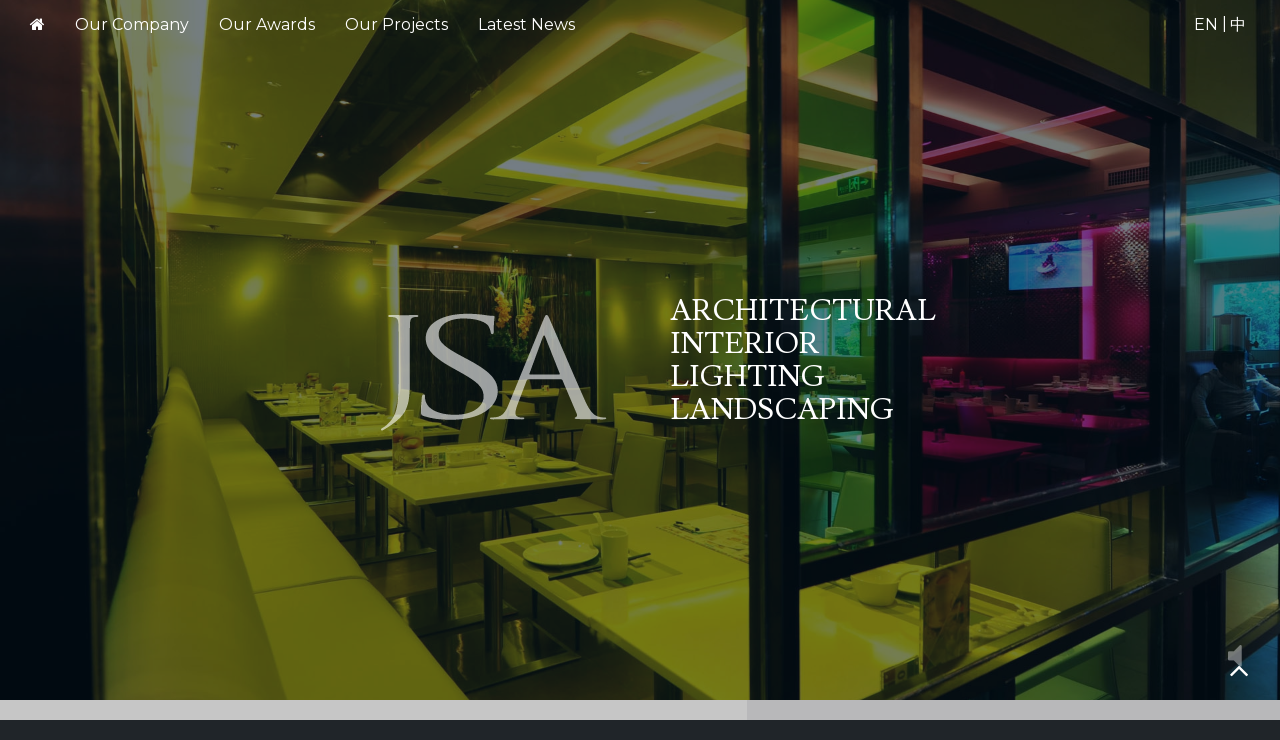

--- FILE ---
content_type: text/html; charset=UTF-8
request_url: https://jsahk.com/home
body_size: 7966
content:
<!DOCTYPE html>
<html>
  <head>
		<base href="/">
		<title>Joseph Sy & Associates | Home</title>
    <meta charset="utf-8">
		<meta name="viewport" content="width=device-width, initial-scale=1.0, maximum-scale=1.0, user-scalable=no">
    <meta name="description" content="">
    <meta name="author" content="">
		<meta property="og:title" content="Joseph Sy & Associates | Home" />
		<meta property="og:type" content="site" />
		<meta property="og:description" content="Joseph Sy & Associates | Home site" />
		
		<link href="//maxcdn.bootstrapcdn.com/font-awesome/4.7.0/css/font-awesome.min.css" rel="stylesheet">
		<link rel="stylesheet" href="https://cdnjs.cloudflare.com/ajax/libs/animate.css/3.7.0/animate.min.css" />
		<link href="//fonts.googleapis.com/css?family=Montserrat" rel="stylesheet" type="text/css">
		<link rel="stylesheet" href="//maxcdn.bootstrapcdn.com/bootstrap/3.3.6/css/bootstrap.min.css" integrity="sha384-1q8mTJOASx8j1Au+a5WDVnPi2lkFfwwEAa8hDDdjZlpLegxhjVME1fgjWPGmkzs7" crossorigin="anonymous">
		<link rel="stylesheet" href="https://cdnjs.cloudflare.com/ajax/libs/slick-carousel/1.9.0/slick.min.css" />
		<link rel="stylesheet" href="https://cdnjs.cloudflare.com/ajax/libs/OwlCarousel2/2.3.4/assets/owl.carousel.min.css" />
		<link rel="stylesheet" href="https://cdnjs.cloudflare.com/ajax/libs/fotorama/4.6.4/fotorama.min.css" />
		<link rel="stylesheet" href="https://ssb.i010.com/css/fotorama.extra.css" />
		<link rel="stylesheet" type="text/css" href="//ssb.i010.com/pages/theme/147/147_default.css?v=1766117779" />
		<link rel="stylesheet" type="text/css" href="/css/style.css" />
		<script
  src="https://code.jquery.com/jquery-3.3.1.min.js"
  integrity="sha256-FgpCb/KJQlLNfOu91ta32o/NMZxltwRo8QtmkMRdAu8="
  crossorigin="anonymous"></script>
		<link href="https://fonts.googleapis.com/css?family=Lusitana" rel="stylesheet">
</head>
<!--
<div id="loading"><img src="images/loading.svg" style="width: 120px;"></div>
-->
<body class="blue" oncontextmenu="return false" onselectstart="return false" ondragstart="return false">
	<nav class="navbar navbar-fixed-top">
		<div class="container-fluid">
			<div class="navbar-header">
				<button type="button" class="navbar-toggle collapsed" data-toggle="collapse" data-target="#navbar" aria-expanded="false" aria-controls="navbar">
					<span class="icon-bar"></span>
					<span class="icon-bar"></span>
					<span class="icon-bar"></span>
				</button>
				<a class="navbar-brand visible-xs" href="#"><img src="images/logo_w.svg?v=0.15516100 1766117779" style="height: 20px;"></a>
			</div>
			<div id="navbar" class="navbar-collapse collapse">
				<ul class="nav navbar-nav">
					<li class="active"><a href="home"><i class="fa fa-home"></i></a></li>
					<li><a href="home#company">Our Company</a></li>
					<li><a href="home#awards">Our Awards</a></li>
					<!--
					<li class="dropdown">
						<a href="#" class="dropdown-toggle" data-toggle="dropdown" role="button" aria-haspopup="true" aria-expanded="false">Awards <span class="caret"></span></a>
						<ul class="dropdown-menu">
							<li><a href="#">Action</a></li>
							<li><a href="#">Another action</a></li>
							<li><a href="#">Something else here</a></li>
							<li role="separator" class="divider"></li>
							<li class="dropdown-header">Nav header</li>
							<li><a href="#">Separated link</a></li>
							<li><a href="#">One more separated link</a></li>
						</ul>
					</li>
					-->
					<li><a href="home#projects">Our Projects</a></li>
					<li><a href="home#news">Latest News</a></li>
				</ul>
				<!--
				<ul class="nav navbar-nav navbar-right">
					<li><a href="tel: +85212345678"><i class="fa fa-phone"></i> +852 1234 5678</a></li>
					<li><a href="mailto: design@jsahk.com"><i class="fa fa-envelope"></i> design@jsahk.com</a></li>
				</ul>
				-->
				<ul class="nav navbar-lang navbar-nav navbar-right">
					<li><a class="lang-select" data-select-lang="en">EN</a></li>
					<li><a class="lang-select" data-select-lang="cn">中</a></li>
				</ul>
			</div>
		</div>
	</nav>		<div class="container-fluid" style="position: relative;">
			<div class="row">
				<div class="banner" style="padding-top: 180px; padding-bottom: 160px; background-image: url('images/overlay.png'), url(cupload/images/banner2.jpg); box-sizing: border-box; width: 100%;">
					<div class="col-xs-12 col-md-6 left">
						<img src="images/logo_w.svg?v=0.15547600 1766117779" style="max-width: 400px; min-width: 200px; opacity: 0.6; width: 40%;">
					</div>
					<div class="col-xs-12 col-md-6 right">
						<h2 class="text-white">ARCHITECTURAL<br>INTERIOR<br>LIGHTING<br>LANDSCAPING</h2>
					</div>
				</div>
			</div>
			<audio id="audio" loop>
				<source src="files/bgm.mp3" type="audio/mpeg">
			Your browser does not support the audio element.
			</audio>
			<a class="player-pause" style="position: absolute; bottom: 30px; right: 30px; display: block; width: 30px; height: 30px; text-align: center; text-decoration: none; cursor: pointer;">
				<i class="audio-button audio-pause fa fa-volume-off fa-2x"></i>
				<i class="audio-button audio-play fa fa-volume-up fa-2x"></i>
			</a>
		</div>
		<div name="company" class="container-fluid text-center">
			<div class="row">
				<div class="col-md-7 bg-lightgrey sect flex-center text-black text-padding section-padding">
					<div>
					<h2>OUR COMPANY</h2><br>
					<p>Joseph had established his own Architectural and Interior Design office in Hong Kong since 1988. He graduated with a Degree of Bachelor of Science in Architecture in 1973 at the University of Santo T'omas, Manila, Philippines. During his scholastic years of 1972 and 1973, he won two Architectural Design Competitions and was a recipient of two consecutive scholarship grants. Joseph was recognized as one of the Ten Most Outstanding Students in the College of Architecture. During his final year of study, he represented his school for the International Design Competition - &ldquo;William Van Allen Architect Memorial Award, USA&rdquo; with a project entitled World Ecological Center. Apart from his pursuant in studies, Joseph has a strong passion in watercolor painting and photography, he was honoured with an award in a watercolor painting contest sponsored by Shell Petrochemical, ...</p>					<p><a href="page/11/2-Our+Company" style="display: block; margin-top: 15px;">READ MORE</a>
					</div>
				</div>
				<div class="col-md-5 bg-grey sect flex-center section-padding">
					<img src="cupload/images/profile_pic.jpg">
				</div>
			</div>
		</div>
		<div name="projects" class="container-fluid">
			<div class="row section-padding" style="position: relative; text-center">
				<div class="fotoram-background" style="position: absolute; width: 100%; height: 100%; top: 0; left: 0; right: 0;">
					<div class="col-xs-9" style="background-color: #252b30; height: 100%;"></div>
					<div class="col-xs-3 bg-theme" style="height: 100%;"></div>
				</div>
				<h2 class="text-white text-center" style="position: relative; z-index: 3;">OUR PROJECTS</h2>
				<div class="slick" style="width: 100%; margin-top: 45px;">
										<div class="item">
												<img src="cupload/link/link_61/thumb/_dsc4291.jpg" style="height: 400px;"></div>
										<div class="item">
												<img src="cupload/link/link_17/thumb/series 4.jpg" style="height: 400px;"></div>
										<div class="item">
												<img src="cupload/link/link_99/thumb/dsc_8518a.jpg" style="height: 400px;"></div>
										<div class="item">
												<img src="cupload/link/link_58/thumb/dsc_6916-2.jpg" style="height: 400px;"></div>
										<div class="item">
												<img src="cupload/link/link_105/thumb/_dsc1301.jpg" style="height: 400px;"></div>
										<div class="item">
												<img src="cupload/link/link_107/thumb/20130925-_dsc3427.jpg" style="height: 400px;"></div>
										<div class="item">
												<img src="cupload/link/link_138/thumb/1.jpg" style="height: 400px;"></div>
										<div class="item">
												<img src="cupload/link/link_137/thumb/1.jpg" style="height: 400px;"></div>
										<div class="item">
												<img src="cupload/link/link_63/thumb/_dsc5361.jpg" style="height: 400px;"></div>
										<div class="item">
												<img src="cupload/link/link_4/thumb/_dsc5453.jpg" style="height: 400px;"></div>
										<div class="item">
												<img src="cupload/link/link_1/thumb/dsc_0623.jpg" style="height: 400px;"></div>
										<div class="item">
												<img src="cupload/link/link_96/thumb/1.jpg" style="height: 400px;"></div>
										<div class="item">
												<img src="cupload/link/link_83/thumb/p1240547.jpg" style="height: 400px;"></div>
										<div class="item">
												<img src="cupload/link/link_108/thumb/pict0221.jpg" style="height: 400px;"></div>
										<div class="item">
												<img src="cupload/link/link_85/thumb/20140120-_dsc3838.jpg" style="height: 400px;"></div>
										<div class="item">
												<img src="cupload/link/link_93/thumb/20150604-_dsc4556.jpg" style="height: 400px;"></div>
										<div class="item">
												<img src="cupload/link/link_54/thumb/dsc_7434.jpg" style="height: 400px;"></div>
										<div class="item">
												<img src="cupload/link/link_135/thumb/1 拷貝.jpg" style="height: 400px;"></div>
										<div class="item">
												<img src="cupload/link/link_2/thumb/dsc_6880.jpg" style="height: 400px;"></div>
										<div class="item">
												<img src="cupload/link/link_133/thumb/1.jpg" style="height: 400px;"></div>
										<div class="item">
												<img src="cupload/link/link_60/thumb/20151228-_dsc4647.jpg" style="height: 400px;"></div>
										<div class="item">
												<img src="cupload/link/link_127/thumb/dsc_7093.jpg" style="height: 400px;"></div>
										<div class="item">
												<img src="cupload/link/link_16/thumb/20131030-_dsc3675.jpg" style="height: 400px;"></div>
										<div class="item">
												<img src="cupload/link/link_3/thumb/dsc_0012.jpg" style="height: 400px;"></div>
										<div class="item">
												<img src="cupload/link/link_64/thumb/dsc_7301.jpg" style="height: 400px;"></div>
										<div class="item">
												<img src="cupload/link/link_130/thumb/dsc01362.jpg" style="height: 400px;"></div>
										<div class="item">
												<img src="cupload/link/link_134/thumb/1.jpg" style="height: 400px;"></div>
										<div class="item">
												<img src="cupload/link/link_128/thumb/_dsc6127.jpg" style="height: 400px;"></div>
										<div class="item">
												<img src="cupload/link/link_142/thumb/1.jpg" style="height: 400px;"></div>
										<div class="item">
												<img src="cupload/link/link_75/thumb/20150825-_dsc4600.jpg" style="height: 400px;"></div>
										<div class="item">
												<img src="cupload/link/link_84/thumb/1.jpg" style="height: 400px;"></div>
										<div class="item">
												<img src="cupload/link/link_18/thumb/dsc_4618.jpg" style="height: 400px;"></div>
										<div class="item">
												<img src="cupload/link/link_113/thumb/1 resize.jpg" style="height: 400px;"></div>
										<div class="item">
												<img src="cupload/link/link_103/thumb/dsc_0346.jpg" style="height: 400px;"></div>
										<div class="item">
												<img src="cupload/link/link_139/thumb/_dsc6701.jpg" style="height: 400px;"></div>
										<div class="item">
												<img src="cupload/link/link_76/thumb/_dsc5577.jpg" style="height: 400px;"></div>
										<div class="item">
												<img src="cupload/link/link_94/thumb/dsc_8725.jpg" style="height: 400px;"></div>
										<div class="item">
												<img src="cupload/link/link_101/thumb/dsc_9843.jpg" style="height: 400px;"></div>
										<div class="item">
												<img src="cupload/link/link_116/thumb/_dsc5606.jpg" style="height: 400px;"></div>
										<div class="item">
												<img src="cupload/link/link_55/thumb/dining.jpg" style="height: 400px;"></div>
										<div class="item">
												<img src="cupload/link/link_62/thumb/20150414-_dsc4483.jpg" style="height: 400px;"></div>
										<div class="item">
												<img src="cupload/link/link_91/thumb/20130720-_dsc2971.jpg" style="height: 400px;"></div>
										<div class="item">
												<img src="cupload/link/link_82/thumb/dsc_9815.jpg" style="height: 400px;"></div>
										<div class="item">
												<img src="cupload/link/link_110/thumb/1.jpg" style="height: 400px;"></div>
										<div class="item">
												<img src="cupload/link/link_132/thumb/dsc01428.jpg" style="height: 400px;"></div>
										<div class="item">
												<img src="cupload/link/link_59/thumb/20150604-_dsc4539.jpg" style="height: 400px;"></div>
										<div class="item">
												<img src="cupload/link/link_81/thumb/dsc_0512(a).jpg" style="height: 400px;"></div>
										<div class="item">
												<img src="cupload/link/link_136/thumb/_dsc7063 拷貝.jpg" style="height: 400px;"></div>
										<div class="item">
												<img src="cupload/link/link_87/thumb/20130911-20130911-_mg_0023.jpg" style="height: 400px;"></div>
										<div class="item">
												<img src="cupload/link/link_102/thumb/dsc_9733.jpg" style="height: 400px;"></div>
										<div class="item">
												<img src="cupload/link/link_86/thumb/1.jpg" style="height: 400px;"></div>
										<div class="item">
												<img src="cupload/link/link_115/thumb/dsc_7494a_调整大小.jpg" style="height: 400px;"></div>
										<div class="item">
												<img src="cupload/link/link_100/thumb/dsc_9613.jpg" style="height: 400px;"></div>
										<div class="item">
												<img src="cupload/link/link_140/thumb/_dsc5999 拷貝.jpg" style="height: 400px;"></div>
										<div class="item">
												<img src="cupload/link/link_111/thumb/dsc_1472a.jpg" style="height: 400px;"></div>
										<div class="item">
												<img src="cupload/link/link_97/thumb/20151229-_dsc4716.jpg" style="height: 400px;"></div>
										<div class="item">
												<img src="cupload/link/link_112/thumb/10_resize.jpg" style="height: 400px;"></div>
										<div class="item">
												<img src="cupload/link/link_78/thumb/_dsc1635.jpg" style="height: 400px;"></div>
										<div class="item">
												<img src="cupload/link/link_90/thumb/dsc_0603a.jpg" style="height: 400px;"></div>
										<div class="item">
												<img src="cupload/link/link_92/thumb/20140612-_dsc4379.jpg" style="height: 400px;"></div>
										<div class="item">
												<img src="cupload/link/link_106/thumb/_dsc2826.jpg" style="height: 400px;"></div>
										<div class="item">
												<img src="cupload/link/link_131/thumb/_dsc7400.jpg" style="height: 400px;"></div>
										<div class="item">
												<img src="cupload/link/link_129/thumb/1.jpg" style="height: 400px;"></div>
										<div class="item">
												<img src="cupload/link/link_88/thumb/dsc_8893.jpg" style="height: 400px;"></div>
										<div class="item">
												<img src="cupload/link/link_109/thumb/16.jpg" style="height: 400px;"></div>
										<div class="item">
												<img src="cupload/link/link_89/thumb/dsc_8674.jpg" style="height: 400px;"></div>
										<div class="item">
												<img src="cupload/link/link_114/thumb/dsc_9181拷貝拷貝_调整大小.jpg" style="height: 400px;"></div>
										<div class="item">
												<img src="cupload/link/link_77/thumb/1.jpg" style="height: 400px;"></div>
										<div class="item">
												<img src="cupload/link/link_14/thumb/_dsc5993.jpg" style="height: 400px;"></div>
									</div>
				<div class="col-xs-12">
					<div class="row" style="padding-top: 30px;">
						<div class="slick-navigation pull-left" style="padding-left: 30px;"><a class="slick-nav-prev"><i class="fa fa-angle-double-left"></i></a> <a class="slick-nav-right"><i class="fa fa-angle-double-right"></i></a></div>
						<div class="col-xs-12 col-md-offset-2 col-md-8">
														<div class="col-xs-12 col-md-4">
								<a href="project/3" class="text-white" style="display: inline-block; margin-top: 15px; position: relative; z-index: 3; margin: 0 auto;">Commercial</a>
							</div>
														<div class="col-xs-12 col-md-4">
								<a href="project/4" class="text-white" style="display: inline-block; margin-top: 15px; position: relative; z-index: 3; margin: 0 auto;">Corporate</a>
							</div>
														<div class="col-xs-12 col-md-4">
								<a href="project/5" class="text-white" style="display: inline-block; margin-top: 15px; position: relative; z-index: 3; margin: 0 auto;">Residential</a>
							</div>
														<div class="col-xs-12 col-md-4">
								<a href="project/6" class="text-white" style="display: inline-block; margin-top: 15px; position: relative; z-index: 3; margin: 0 auto;">Residental Small Space</a>
							</div>
														<div class="col-xs-12 col-md-4">
								<a href="project/7" class="text-white" style="display: inline-block; margin-top: 15px; position: relative; z-index: 3; margin: 0 auto;">Restaurant</a>
							</div>
														<div class="col-xs-12 col-md-4">
								<a href="project/9" class="text-white" style="display: inline-block; margin-top: 15px; position: relative; z-index: 3; margin: 0 auto;">Public Space and Others</a>
							</div>
													</div>
					</div>
				</div>
			</div>

		</div>
				<div name="awards" class="container-fluid text-center">
			<div class="row">
				<div class="col-md-4 bg-lightgrey sect2 flex-center text-black text-padding section-padding">
					<div>
					<h2>OUR AWARDS</h2>
					</div>
				</div>
				<div class="col-md-8 sect2 flex-center section-padding" style="background: #b8b8ba repeat, url('cupload/images/bg-floorplan.png'), no-repeat;">
					<div>
					<div id="awards-list" class="scroll-text">
						<ul class="text-white text-left">
														<li>
								<h4 class="text-theme">2019 REA GROUP Interior Design Awards/ Winners</h4>
								<p>Dynasty Court/ HK</p>
<p>80 Robinson Road/ HK</p>							</li>
														<li>
								<h4 class="text-theme">2019 A' Design Award and Competition/ Italy/ Lighting Design/ Sliver </h4>
								<p>Tiispa/ Shenzhen/ China</p>							</li>
														<li>
								<h4 class="text-theme">2018 LIT Lighting Design of the year Awards/ USA/ Honorable Mentions</h4>
								<p>Sakuragi Omakase/ HK</p>							</li>
														<li>
								<h4 class="text-theme">2018 K-DESIGN Awards/ Korea/ Shortlisted</h4>
								<p>Sakuragi Omakase/ HK</p>							</li>
														<li>
								<h4 class="text-theme">2014 Andrew Martin Int’l Interior Designer of the year Award/ UK/ Shortlisted</h4>
								<p>Fisherman's Wharf Restaurant/ Dalian/ China</p>							</li>
														<li>
								<h4 class="text-theme">2013 China Mansion Design & Technology Congress/ Best Design Award</h4>
															</li>
														<li>
								<h4 class="text-theme">2013 China Interior Design Awards/ Jin Tang Prize/ Good Design Of The Year/ Retail</h4>
								<p>Larry Jewelry/ Beijing/ China</p>							</li>
														<li>
								<h4 class="text-theme">2012 China Interior Design Awards/ Jin Tang Prize/ Top 10 Design Of The Year/ Public Space</h4>
								<p>E.F.C.C. Kong Fok Church/ HK</p>							</li>
														<li>
								<h4 class="text-theme">2012 China Interior Design Awards/ Jin Tang Prize/ Good Design Of The Year/ Public Space</h4>
								<p>E.F.C.C. Kong Fok Church/ HK</p>							</li>
														<li>
								<h4 class="text-theme">2012 China Interior Design Awards/ Jin Tang Prize/ Media's Focus Award/ Honorable Mention</h4>
															</li>
														<li>
								<h4 class="text-theme">2012 China Interior Design Awards/ Jin Tang Prize/ Good Design of the Year/ Apartment</h4>
								<p>Larvotto/ HK&nbsp;</p>							</li>
														<li>
								<h4 class="text-theme">2012 The Golden Art in Hospitality Design Competition of Asis-Pacific Region/ Gold</h4>
								<p>The Prince Peninsula/ Guangzhou/ China</p>							</li>
														<li>
								<h4 class="text-theme">2012 Interior Design Best of Year Awards/ Institutional(Religious)/ Honorees</h4>
								<p>E.F.C.C. Kong Fok Church/ HK</p>							</li>
														<li>
								<h4 class="text-theme">2012 Andrew Martin Int’l Interior Designer of the year Award/ UK/ Shortlisted</h4>
								<p>Newport Performing Arts Theater/ Philippines</p>							</li>
														<li>
								<h4 class="text-theme">2012 Hong Kong Art & Design Festival/ Outstanding Greater China Design Awards</h4>
								<p>E.F.C.C.Kong Fok Church/ HK<br />Newport Performing Arts Theater/ Philippines</p>							</li>
														<li>
								<h4 class="text-theme">2011 APIDA Award/ Silver</h4>
								<p>Newport Performing Arts Theater/ Philippines</p>							</li>
														<li>
								<h4 class="text-theme">2011 Perspective Awards/ Certificate of Excellence</h4>
								<p>Newport Performing Arts Theater/ Philippines</p>							</li>
														<li>
								<h4 class="text-theme">2010 Outstanding Innovative Entrepreneurs in China</h4>
															</li>
														<li>
								<h4 class="text-theme">2009 Andrew Martin Int’l Interior Designer of the year Award/ UK/ Shortlisted</h4>
								<p>E.F.C.C.Kong Fok Church/ HK</p>							</li>
														<li>
								<h4 class="text-theme">2008 Andrew Martin Int’l Interior Designer of the year Award/ UK/ Shortlisted</h4>
								<p>Olala Restaurant/ Shenzhen/ China</p>							</li>
														<li>
								<h4 class="text-theme">2008 Hong Kong Arts & Design Festival/ Ten Outstanding Designers Awards/ Winner</h4>
															</li>
														<li>
								<h4 class="text-theme">2007 Electrolux China Top 10 Sample House/ Room Designers Awards</h4>
															</li>
														<li>
								<h4 class="text-theme">2007 Andrew Martin Int’l Interior Designer of the year Award/ UK/ Shortlisted</h4>
								<p>Fisherman&rsquo;s Wharf Restaurant/ Dalian/ China<br />WeiFeng DaShiCai Restaurant/ Guangzhou/ China</p>							</li>
														<li>
								<h4 class="text-theme">2006 Roca Inspiration and Design Award/ CHINA/ Excellent and Tremendous Contribution</h4>
								<p>Scenecliff/ Mid Level West/ HK<br />Chatswood Villa/ Caine Road/ HK</p>							</li>
														<li>
								<h4 class="text-theme">2006 Andrew Martin Int’l Interior Designer of the year Award/ UK/ Shortlisted</h4>
								<p>Hong Kong Trade Development Council/ Style Hong Kong Shop/ Chengdu/ China</p>							</li>
														<li>
								<h4 class="text-theme">2006 PDRA Award/ Certificate of Excellence</h4>
								<p>Fisherman&rsquo;s Wharf Restaurant/ Dalian/ China</p>							</li>
														<li>
								<h4 class="text-theme">2005 HKDA Award/ Certificate of Bronze</h4>
								<p>Le Gallerie/ Beijing/ China</p>							</li>
														<li>
								<h4 class="text-theme">2005 HKDA Award/ Certificate of Excellence</h4>
								<p>Carpark/ The Repulse Bay/ HK</p>							</li>
														<li>
								<h4 class="text-theme">2005 HKDA Award/ Certificate of Merit</h4>
								<p>Decleor SPA/ Beijing/ China<br />Louvre Gallery/ Central/ HK</p>							</li>
														<li>
								<h4 class="text-theme">2004 Andrew Martin Int'l Interior Designer of the year Award/ UK/ Shortlisted</h4>
								<p>La Superieur Restaurant/ Shenzhen/ China<br />Decleor Spa/ Soho/ Beijing/ China<br />Jun Wang Fu/ The Peninsula/ Beijing/ China</p>							</li>
														<li>
								<h4 class="text-theme">2004 Modern Decoration (International) Annual Media Prize/ Annual Excellent Designers Honorable Prize</h4>
								<p>Pasadena Restaurant/ Guangzhou/ China</p>							</li>
														<li>
								<h4 class="text-theme">2004 CIHFA Best 10 Residential Designers from China</h4>
								<p>Magic Box/ South Wave Court/ Aberdeen/ HK</p>							</li>
														<li>
								<h4 class="text-theme">2004 APIDA Award/ Shortlisted</h4>
								<p>Tycoon Place/ Tai Po/ HK<br />La Superieur Restaurant/ Shenzhen/ China</p>							</li>
														<li>
								<h4 class="text-theme">2003 Hong Kong Design Centre / Design for Asia Award/ Distinguished Design from China</h4>
								<p>Eu Yan Sang (Hong Kong) Ltd/ Telford Garden Plaza/ HK</p>							</li>
													</ul>
					</div>
					<a href="awards" style="display: inline-block; margin-top: 15px; text-align: left; float: left;">READ MORE</a>
					</div>
				</div>
			</div>
		</div>
						<div name="news" class="container-fluid text-center bg-theme text-white section-padding">
			<div class="row">
				<div>
					<h2 style="margin-bottom: 60px;">LATEST NEWS</h2>
				</div>
								<div class="col-md-3 text-left">
					<a href="page/10-news/10">
						<div class="news-sec">
							<h4 class="news-title">Happy Mid Autumn Festival</h4>
							<p>Dear Clients,</p>
<p>Happy Mid Autumn Festival to All&hellip;!</p>
<p>Blessings Always!</p>
<p>Greetings from JSA &amp; Staffs</p>						</div>
					</a>
				</div>
								<div class="col-md-3 text-left">
					<a href="page/10-news/9">
						<div class="news-sec">
							<h4 class="news-title">Joseph Sy, Homage to Chinese Design</h4>
							<p>Homage to Chinese Design</p>
<p><a href="https://mp.weixin.qq.com/s/ZPTI48yTRo3QMrqLIcsdXg" target="_blank" rel="noopener">Read more</a></p>						</div>
					</a>
				</div>
								<div class="col-md-3 text-left">
					<a href="page/10-news/8">
						<div class="news-sec">
							<h4 class="news-title">Joseph Sy, Master of HK Interior Design </h4>
							<p><iframe src="//www.youtube.com/embed/94ksYwghTDQ" width="560" height="315" frameborder="0" allowfullscreen="allowfullscreen"></iframe></p>						</div>
					</a>
				</div>
								<div class="col-md-3 text-left"><a href="page/10-news"><h4>READ MORE</h4></a></div>
			</div>
		</div>
				<div name="contact" class="container-fluid text-center section-padding" style="background-image: url('images/overlay.png'), url('images/overlay.png'), url(cupload/images/contact.jpg); background-position: center, center; position: relative;">
									<div class="chat" id="chat" style="position: absolute; color: #fff; top: 40px; right: 0; padding: 20px;">
				<a href="http://m.me/josephsyassociates" target="_blank"><img src="images/facebook_messenger.svg" style="width: 60px; height: 80px;"></a>
			</div>
						<div class="row">
				<h2 class="text-white" style="margin-bottom: 30px;">CONTACT US</h2>
				<div class="col-md-offset-2 col-md-8">
					<div class="row">
						<div class="col-md-4 text-center" style="margin-top: 30px;">
							<ul class="fa-ul text-white text-left">
								<li><h3 style="margin-top: 0; margin-left: -21px;">Joseph Sy & Associates</h3></li>
								<li><i class="fa-li fa fa-map-marker"></i>17th Floor, Heng Shan Centre<br />
141-145 Queen's Road East<br />
Wan Chai, Hong Kong</li>
								<li><i class="fa-li fa fa-phone"></i>+852 2866 1333</li>
								<li><i class="fa-li fa fa-fax"></i>+852 2866 1222</li>
								<li><i class="fa-li fa fa-envelope"></i><a href="mailto:design@jsahk.com">design@jsahk.com</a></li>
																<li><i class="fa-li fa fa-facebook"></i><a href="https://www.facebook.com/josephsyassociates/" target="_blank">Follow Us on Facebook</a></li>
															</ul>
						</div>
						<div class="col-md-8 text-left" style="margin-top: 24px; padding: 0 24px;">
							<form id="enquiry" class="form-horizontal">
								<div class="form-group">
									<label class="control-label text-white col-md-5" for="ffname">Name* :</label>
									<div class="col-md-7">
										<input type="text" class="form-control" id="fname" name="ffname" placeholder="Name" required>
									</div>
								</div>
								<div class="form-group">
									<label class="control-label text-white col-md-5" for="email">Email* :</label>
									<div class="col-md-7">
										<input type="email" class="form-control" id="femail" name="femail" placeholder="Email" required>
									</div>
								</div>
								<div class="form-group">
									<label class="control-label text-white col-md-5" for="phone">Company :</label>
									<div class="col-md-7">
										<input type="text" class="form-control" id="fcompany" name="fcompany" placeholder="Company">
									</div>
								</div>
								<div class="form-group">
									<label class="control-label text-white col-md-5" for="message">Message* :</label>
									<div class="col-md-7">
										<textarea class="form-control" id="fmessage" name="fmessage" placeHolder="Message" style="resize: vertical; min-height: 150px;" required></textarea>
									</div>
								</div>
								<div class="text-right" style="width: 100%;">
									<button id="fsubmit" type="buton" class="btn btn-submit" style="border-radius: 0;" name="enquiry_sumbit" value="submit">Submit</button>															
								</div>
								<div class="text-right" style="width: 100%;">
									<div id="success" class="text-blue"></div>														
								</div>
							</form>
						</div>
					</div>
				</div>
			</div>
		</div>
		<script src="https://maxcdn.bootstrapcdn.com/bootstrap/3.4.0/js/bootstrap.min.js"></script>
		<script src="https://cdnjs.cloudflare.com/ajax/libs/slick-carousel/1.9.0/slick.min.js"></script>
		<script src="https://cdnjs.cloudflare.com/ajax/libs/jQuery.dotdotdot/4.0.8/dotdotdot.js"></script>
		<script>
			$('.slick').slick({
				lazyLoad: 'ondemand',
				infinite: true,
				autoplay: false,
				speed: 300,
				slidesToShow: 1,
				centerMode: true,
				variableWidth: true,
				prevArrow: $('.slick-nav-prev'),
				nextArrow: $('.slick-nav-right'),
				// prevArrow: '<button type="button" class="btn btn-slick slick-left"><i class="fa fa-angle-double-left"</button>',
				// nextArrow: '<button type="button" class="btn btn-slick slick-right"><i class="fa fa-angle-double-right"</button>',
			});
			
			$('.audio-button').on('click', function(){
				var parent = $(this).parent();
				if (parent.hasClass('player-pause')) {
					parent.removeClass();
					$('#audio')[0].play();
				} else {
					parent.addClass('player-pause');
					$('#audio')[0].pause();
				}
			})
			
			$(document).ready(function() {
				$(".news-sec p").dotdotdot({
					height: 56,
					truncate: "letter",
					fallbackToLetter: true,
					watch: true,
				});
				
				$(".news-sec h4").dotdotdot({
					height: 38,
					truncate: "letter",
					fallbackToLetter: true,
					watch: true,
				});
			});
			
			$('#fsubmit').on('click', function(e){
				e.preventDefault();
				var form = $('#enquiry')[0];
				var formData = new FormData(form);
				for (var pair of formData.entries()) {
						console.log(pair[0]+ ', ' + pair[1]); 
				}
				$.ajax({
					type: "POST",
					url: "home/ajax",
					data: formData,
					contentType: false,
					processData: false,
					success: function(response) {
						if ($.trim(response) == 'success') {
							form.reset();
							$('<span>Message Sent Successfully</span>').appendTo($('#success')).fadeOut(6000);
						} else {
							console.log(response);
						}
					}
				})
			})
		</script>	<a class="back-to-top"><i class="fa fa-angle-up fa-2x text-orange"></i></a>
	<div class="footer container-fluid text-white" style="padding-top: 20px; padding-bottom: 20px;">
		<div class="row">
			<div class="col-xs-12 text-center">
				<span style="font-size: .5em; letter-spacing: 0.5px;">Joseph Sy & Associates. Copyright&copy;2025. Powered by <a href="http://www.i010.com" target="_blank">www.i010.com</a></span>
			</div>
		</div>
	</div>
	<script src="//maxcdn.bootstrapcdn.com/bootstrap/3.3.7/js/bootstrap.min.js" integrity="sha384-Tc5IQib027qvyjSMfHjOMaLkfuWVxZxUPnCJA7l2mCWNIpG9mGCD8wGNIcPD7Txa" crossorigin="anonymous"></script>
	<script src="js/jquery.scrollbox.min.js"></script>
<!--<script src="https://cdnjs.cloudflare.com/ajax/libs/fotorama/4.6.4/fotorama.min.js"></script> -->
	<script>
	function squareMe(ele) {
		$(ele).each(function(){
			$(ele).height($(this).width());
		})
	}
		

	function doScroll(ele) {
			var first = $(ele + ' li').eq(0);
			var height = first.height();
			first.animate({ top: -height },3600,'linear', function() {
				first.remove().appendTo(ele);
			});
	}
	
	function eHeight(ele, breakpoint) {
		var height = 0;
		if ($(window).width() > breakpoint) {
			$(ele).each(function(){
				height = ($(this).height() > height)? $(this).height() : height;
			})
			$(ele).height(height);
		} else {
			$(ele).css({'height' : 'auto'});
		}
	}
	
		$('#awards-list').scrollbox({
			linear: true,
			step: 1,
			delay: 0,
			speed: 100
		});
	
	$(document).ready(function(){
		var page_offset = 87 + 261;
		var section_page = $(window).height() - page_offset;
		$('.section-page').css({'min-height' : section_page + 'px'});
		var url = window.location.href.split('#');
		if (url.length > 1) {
			var name = url[url.length-1];
			if (name.length > 0) {
				var target = $('[name=' + name +']');
				if(target.length) {
					$('html, body').animate({scrollTop: target.offset().top - 50}, 1500);					
				}
			}
		}
		

		
    // doScroll('.mholder');

	});


	$('.dropdown-toggle').dropdown();
	
	$(window).scroll(function() {
			// var navHeight = $('.navbar-top').height();
			if ($(window).scrollTop() > 9) {
				$('.navbar, .nav-push').addClass('bg-black');
			} else {
				$('.navbar, .nav-push').removeClass('bg-black');
			}
		}).scroll();

	$(window).resize(function(){
		var minHeight = $(window).height();
		var offset = $('.nav').innerHeight() + $('.footer').height();
		console.log(offset);
		$('.wrapper').css({'min-height' : (minHeight - offset) + 'px'});
		eHeight('.sect', 992);
		eHeight('.sect2', 992);
		squareMe('.square-box');
	}).resize();


	$('a[href*="#"]:not([href="#"])').click(function() {
		if( $(this).attr("href")=="#myCarousel") return;
		/* check if on the same page */
		if (location.pathname.replace(/^\//,'') == this.pathname.replace(/^\//,'') && location.hostname == this.hostname) {
			var target = $(this.hash);
			var variant = 50;
			target = target.length ? target : $('[name=' + this.hash.slice(1) +']');
			$('html, body').animate({scrollTop: target.position().top - variant}, 1500);
			$('.navbar-collapse').removeClass('in').attr('aria-expanded', false);
			$('.navbar-toggle').addClass('collapsed');
			$('.dropdown').removeClass('open');
			$('.dropdown-toggle').attr('aria-expanded', false);
			return false;
		}

	});
	
	$('.back-to-top').on('click', function() {
		$('html, body').animate({scrollTop: 0}, 800);
	});
	
	$('.lang-select').click(function(){
		var lang = $(this).attr('data-select-lang');
			$.ajax({
				type: "POST",
				url: "home/ajax",
				data: {'lang' : lang},
				success: function(data) {
					// console.log(data);
					location.reload();
				}
			});
	});
	</script>
	</body>
</html>

--- FILE ---
content_type: text/css
request_url: https://ssb.i010.com/css/fotorama.extra.css
body_size: 873
content:
/* fotorama */

.fotorama {
	position: relative;
}

.fotorama__html {
	display: flex;
	align-items: center;
	justify-content: center;
	position: relative;
}

.fotorama__html .mask {
	position: absolute;
	top: 0;
	left: 0;
	width: 100%;
	height: 100%;
	background-color: rgba(0,0,0,0.4);
	display: flex;
	align-items: center;
	justify-content: center;
}

.fotorama .slide .slide-content {
	display: table-cell;
	text-align: center;
	vertical-align: middle;
	padding-left: 30px;
	padding-right: 30px;
	height: 100%;
	color: #fff;
}

.fotorama__arr {
	background-image: none;
	width: 40px;
	height: 40px;
}

.fotorama__arr--prev:before, .fotorama__arr--next:before {
	position: absolute;
	content: "";
	top: 2px;
	bottom: 0;
	width: 100%;
	height: 100%;
	border-right: 3px solid rgba(60,60,60,0.1);
	border-bottom: 3px solid rgba(60,60,60,0.1);
	color: rgba(255,255,255,0.4);
	text-align: center;
	transition: 0.3s;
}

.fotorama__arr--next:before {
	transform: rotate(-45deg);
	right: 21px;
	margin: 2px auto 0 0;
}

.fotorama__arr--prev:before {
	transform: rotate(135deg);
	left: 23px;
	margin: 2px auto 0 0;
}

.fotorama__arr--prev:after, .fotorama__arr--next:after {
	position: absolute;
	content: "";
	top: 0;
	bottom: 0;
	width: 100%;
	height: 100%;
	border-right: 3px solid #fff;
	border-bottom: 3px solid #fff;
	color: rgba(255,255,255,0.4);
	text-align: center;
	transition: 0.3s;
}

.fotorama__arr--next:after {
	transform: rotate(-45deg);
	right: 22px;
	margin: 2px auto 0 0;
}

.fotorama__arr--prev:after {
	transform: rotate(135deg);
	left: 22px;
	margin: 2px auto 0 0;
}

.fotorama__arr--prev:hover::before, .fotorama__arr--next:hover::before {
	color: rgba(255,255,255,0.8);
	transition: 0.3s;
}

.fotorama__arr.fotorama__arr--prev.fotorama__arr--disabled {
	background: none;
}

.fotorama__nav-wrap {
	position: absolute;
	bottom: 10px;
	left: 0;
	right: 0;
}

.fotorama__dot {
	position: absolute;
	left: 0;
	right: 0;
	box-sizing: border-box;
	display: block;
	width: 8px;
	height: 8px;
	position: relative;
	top: 12px;
	border-radius: 50%;
	border: 1px solid #fff;
	background-color: transparent;
}

.fotorama__nav__frame.fotorama__active .fotorama__dot {
	width: 8px;
	height: 8px;
	background-color: #fff;
}

.fotorama .item {
	display: inline-block;
	width: 100vw;
	padding: 80px;
	max-width: 1070px;
}

.fotorama .item-video {
	display: inline-block;
	height: 100%;
	width: 100%;
	padding: 0;
	overflow: hidden;
	position: relative;
}

.fotorama .item-video video {
	display: none;
	min-width: 100%;
	width: auto;
	min-height: 100%;
	height: auto;
	top: 50%;
	left: 50%;
	transform: translate(-50%, -50%);
	position: absolute;
	z-index: -1;
}

.myfotorama .content h2 {
	font-family: 'Playfair Display SC', serif;
	font-size: 42px;
	letter-spacing: 3px;
	word-spacing: 8px;
	line-height: 1;
}

.myfotorama .content .btn {
	display: inline-block;
	margin: 6% auto 0 auto;
	padding: 15px 38px;
	font-size: 2.5vw;
	font-weight: 700;
	border-radius: 50vh;
	text-shadow: 1px 1px 2px rgba(0,0,0,0.2);
}

@keyframes blinkingText{
	to {
		visibility: hidden;
	}
}

.typing {
	display: inline-block;
	position: relative;
	margin-right: 20px;
	line-height: 1.1;
	font-family: 'Playfair Display SC', serif;
	width: auto;
}

.typing::after {
	display: inline-block;
	content: '_';
	animation: blinkingText 1s steps(5, start) infinite;
	position: absolute;
	left: 100%;
	bottom: 5px;
	font-weight: 800;
	line-height: 1;
}

.btn-call-for-action {
	display: inline-block;
	border-radius: 50vh;
	padding: 15px 38px;
	background-color: transparent;
	border: 3px solid red;
	color: red;
}

.btn-call-for-action:hover {
	border: 3px solid red;
	background-color: red;
	color: #fff;
	transition: 0.3s ease-in-out;
}

--- FILE ---
content_type: text/css
request_url: https://ssb.i010.com/pages/theme/147/147_default.css?v=1766117779
body_size: 2502
content:
html, body {
	zoom: 1;
}

*:focus {
	outline: none;
}

body {
	background-color: #202529;
	color: #fff;
	font-family: Montserrat, arial, sans-serif;
	font-size: 16px;
	line-height: 1.75;
  -webkit-text-size-adjust: 100%;
	color: #323232;
}

img {
	max-width: 100%;
}

p+p {
	margin-top: 18px;
}

h2 {
	font-family: 'Lusitana', serif;
}

.text-white {
	color: #fff;
}

.text-brown {
	color: #c1a888;
}

.text-blue {
	color: #6fb8eb;
}

.text-black {
	color: #202529;
}

.text-padding p {
	text-align: left;
}

.bg-white {
	background-color: #fff;
}

.bg-lightgrey {
	background-color: #c6c6c6;
}

.bg-grey {
	background-color: #b8b8ba;
}

.bg-black {
	background-color: #202529;
}

.bg-brown {
	background-color: #c1a888;	
}

.section-padding {
	padding-top: 60px;
	padding-bottom: 60px;
}

.modal.fade .modal-dialog {
	margin-top: 60px;
}

.modal.fade .modal-content {
	background-color: rgba(0,0,0,0.8);	
}

.nav.navbar-lang {
	margin-right: 15px;
	padding: 0 10px;
}

.nav.navbar-lang>li {
	display: inline;
	float: left;
}

.nav.navbar-lang>li>a {
	position: relative;
	display: inline-block;
	padding: 15px 4px;
	cursor: pointer;
}

.nav.navbar-lang>li + li>a {
	display: block;
  margin-left: 4px;
}

.nav.navbar-lang>li + li>a::before {
	position: absolute;
	content: '|';
	top: 14px;
	left: -4px;
	width: 4px;
	color: #fff;
	text-align: center;
}

h2.section-breadcrumb {
	margin-bottom: 60px;
}

.square-box {
	position: relative;
	display: inline-block;
	width: 100%;
	background-repeat: no-repeat, no-repeat;
	background-position: center center, center center;
	background-size: cover;
	overflow: hidden;
}

.square-box .box-title {
	position: absolute;
	display: flex;
	align-items: center;
  justify-content: center;
	width: 100%;
	height: 80px;
	background-color: rgba(0,0,0,0.7);
	color: #fff;
	z-index: 3;
	left: 0;
	right: 0;
	bottom: 0;
	margin: 0 auto;
	padding: 8px 15px;
	text-align: center;
	transition: 0.3s;
}

.cat-link {
	cursor: pointer;
}

.slick .item {
	display: inline-block;
	max-height: 400px;
	max-width: 100%;
	position: relative;
}

.slick .item .watermark {
	position: absolute;
	display: inline-block;
	top: 0;
	left: 0;
	width: 100%;
	height: 400px;
	right: 0;
	bottom: 0;
	background-size: 140px auto;
	background-repeat: no-repeat;
	z-index: 3;
	background-position: center center;
}

.slick-arrow {
	cursor: pointer;
}

/* .owl-canvas { */
	/* position: fixed; */
	/* top: 0; */
	/* bottom: 0; */
	/* left: 0; */
	/* right: 0; */
	/* width: 100%; */
	/* height: 100%; */
	/* background-color: rgba(0,0,0,0.7); */
	/* visibilty: hidden; */
	/* opacity: 0.7; */
	/* transition: 0.3s; */
/* } */

/* body.owl-show .owl-canvas { */
	/* visibility: visible; */
	/* opacity: 1; */
	/* transition: 0.3s; */
/* } */

.owl-carousel .owl-stage {
    display: flex;
		height: 500px;
}


#owl .owl-item {
	display: inline-block !important;
	height: 500px !important;
	width: 100%;
	position: relative;
}

.owl-carousel .owl-item img {
		max-width: none;
}

.fa-owl {
	color: #fff;
	text-shadow: 1px 1px 2px rgba(0,0,0,0.8);
	transform: scale(1,1.8);
}

.watermark {
	position: absolute;
	display: inline-block;
	top: 0;
	left: 0;
	width: 100%;
	height: 100%;
	right: 0;
	bottom: 0;
	background-size: 140px auto;
	background-repeat: no-repeat;
	z-index: 3;
	background-position: center center;
}

.owl-carousel .owl-nav button.owl-next, .owl-carousel .owl-nav button.owl-prev {
	position: absolute;
	top: 50%;
	margin-top: -25px;
	opacity: 0.5;
}

.owl-carousel .owl-nav button.owl-next:hover, .owl-carousel .owl-nav button.owl-prev:hover {
	opacity: 1;
}

.owl-carousel .owl-nav button.owl-prev {
	left: 20px;
}

.owl-carousel .owl-nav button.owl-next {
	right: 20px;
}

.owl-dots {
	position: absolute;
	bottom: 0;
}

/* #owl .item { */
	/* display: inline-block; */
	/* height: 500px; */
	/* width: auto; */
	/* position: relative; */
/* } */

/* #owl .item .watermark { */
	/* position: absolute; */
	/* display: inline-block; */
	/* top: 0; */
	/* left: 0; */
	/* width: 100%; */
	/* height: 100%; */
	/* right: 0; */
	/* bottom: 0; */
	/* background-size: 140px auto; */
	/* background-repeat: no-repeat; */
	/* z-index: 3; */
	/* background-position: center center; */
/* } */

/* #owl .owl-item img { */
	/* height: 100%!important; */
/* } */

.banner {
	position: relative;
	height: 700px;
	background-size: contain, cover;
	background-position: top left, center center;
}

.banner h2 {
	margin-top: 10px;
}

.banner img {
	margin-top: 25px;
}

.banner .left {
	margin-top: 90px;
	transition: 0.3s;
}

.banner .left, .banner .right {
	text-align: center;
	padding-left: 30px;
	padding-right: 30px;
	transition: 0.3s;
}

.flex-center {
	display: flex;
  align-items: center;
  justify-content: center;
	position: relative;
}


a, a:hover {
	color: #fff;
}

a.back-to-top {
	position: fixed;
	bottom: 30px;
	right: 30px;
}

.nav>li>a:focus, .nav>li>a:hover {
  background-color: transparent;
	border: none;
	outline: none;
}

.navbar-header {
	padding-left: 15px;
	padding-right: 15px;
}

.navbar-toggle {
	position: relative;
	width: 43px;
	height: 34px;
	top: 0;
	background-color: transparent;
	border-style: solid;
	border-color: transparent;
	margin: 8px 0;
	overflow: hidden;
}

body.brown .navbar-toggle .icon-bar {
  background-color: #c1a888;
}

body.blue .navbar-toggle .icon-bar {
  background-color: #0f75bc;
}

.navbar-toggle .icon-bar+.icon-bar {
  margin-top: 0;
}

.navbar-toggle span {
	position: absolute;
	transition: 0.3s;	
}

.navbar-toggle span:nth-child(1) {
	top: 15px;
	-webkit-transform: rotate(135deg);
	-moz-transform: rotate(135deg);
	-o-transform: rotate(135deg);
	transform: rotate(135deg);
}

.navbar-toggle span:nth-child(2) {
	top: 15px;
	left: -20px;
	opacity: 0;
}

.navbar-toggle span:nth-child(3) {
	top: 15px;
	-webkit-transform: rotate(-135deg);
	-moz-transform: rotate(-135deg);
	-o-transform: rotate(-135deg);
	transform: rotate(-135deg);
}

.navbar-toggle.collapsed span:nth-child(1), .navbar-toggle.collapsed span:nth-child(2), .navbar-toggle.collapsed span:nth-child(3){
	position: absolute;
	left: 10px;
	-webkit-transform: rotate(0deg);
	-moz-transform: rotate(0deg);
	-o-transform: rotate(0deg);
	transform: rotate(0deg);
}

.navbar-toggle.collapsed span:nth-child(1) {
	top: 8px;
}

.navbar-toggle.collapsed span:nth-child(2) {
	top: 15px;
	opacity: 1;
}

.navbar-toggle.collapsed span:nth-child(3) {
	top: 22px;
}


i.audio-play {
	display: block;
	color: rgba(255,255,255,1);
}

i.audio-pause {
	display: none;
}

.player-pause i.audio-play {
	display: none;
}

.player-pause i.audio-pause {
	display: block;
	color: rgba(255,255,255,0.4);
}

.form-horizontal label {
	font-weight: normal;
}

.form-control {
	background-color: transparent;
	color: #fff;
	border-width: 0 0 1px 0;
	border-radius: 0;
	border-color: rgba(255,255,255,0.7);
}

.form-control:focus {
	box-shadow: none;
	border-color: rgba(255,255,255,1);
}

#awards-list {
	padding: 0;
	height: 225px;
	overflow: hidden;
}

#awards-list ul {
	margin: 0;
	padding: 0;
	height: 410px;
	overflow: hidden;
}

#arwards-list ul li {
	margin: 0;
	padding: 0;
}

#awards-list ul li h4, #awards-list ul li p {
	margin: 0;
	line-height: 27px;
	padding: 0;
}

#awards-list ul li p {
	font-style: italic;
	font-size: 14px;
	color: #c6c6c6;
}

.awards-full-list {
	
}

.awards-full-list li {
	margin-bottom: 15px;
	padding: 25px 16px 17px;
}

.awards-full-list li h3 {
	margin: 0 0 12px 0;
	font-size: 18px;
	line-height: 1.35;
}

.awards-full-list li:nth-child(even) {
	background-color: rgba(0,0,0,0.6);
}

.awards-full-list li:nth-child(odd) {
	background-color: rgba(0,0,0,0.3);
}

.btn-slick {
	background-color: transparent;
	color: #fff;
}

.btn-slick:focus, .btn-slick:active, .btn-slick:hover {
	color: #fff;
	border-color: transparent !important;
	outline: none !important;
}

.slick-navigation a + a {
	margin-left: 15px;
}

.fotorama__nav-wrap {
	position: absolute;
	bottom: 0;
}



.fotorama__dot {
	display: block;
	width: 8px;
	height: 8px;
	position: relative;
	top: 12px;
	left: 6px;
	border-radius: 5px;
	background-color: rgba(0,0,0,0.8);
	border: 1px solid rgba(0,0,0,0.8);
}

.fotorama__nav__frame.fotorama__active .fotorama__dot {
		width: 8px;
	height: 8px;
	background-color: rgba(0,0,0,0.4);
	border: 1px solid rgba(0,0,0,0.8);
}

.fotorama__arr, .fotorama__fullscreen-icon, .fotorama__video-close, .fotorama__video-play {
    z-index: 999;
}

.news-sec {
	padding: 30px;
	border: 1px solid rgba(255,255,255,0.7);
	cursor: pointer;
	margin-bottom: 15px;
	transition: 0.3s;
}

.news-sec:hover {
	background-color: #252b30;
	transition: 0.3s;
}

.news-sec .news-title {
	font-weight: 700;
}

.news-sec p {
	height: 56px;
	overflow:hidden;
}

.shadow-1 {
    box-shadow: 0 1px 3px rgba(0,0,0,0.3), 0 1px 2px rgba(0,0,0,0.12);
    transition: all 0.3s cubic-bezier(.25,.8,.25,1);
}

.shadow-1:hover {
    box-shadow: 0 14px 28px rgba(0,0,0,0.13), 0 10px 10px rgba(0,0,0,0.11);
}

/* theme */

body.blue .bg-theme {
	background-color: #2c77ab;
}

body.blue .text-theme {
	color: #6fb8eb;
}

body.brown .bg-theme {
	background-color: #c1a888;
}

body.brown .text-theme {
	color: #c1a888;
}

body.brown .nav>li>a:focus, .nav>li>a:hover {
	color: #c1a888;
}

body.blue .nav>li>a:focus, .nav>li>a:hover {
	color: #6fb8eb;
}

.nav .open>a, .nav .open>a:focus, .nav .open>a:hover {
    background-color: transparent;
    border: none;
}

.fa-li {
  top: 5px;
}

.btn.btn-submit {
	padding-left:  16px;
	padding-right: 16px;
	background-color: #000;
	border-color: #000;
	color: #e6e6e6;
	cursor: pointer;
	transition: 0.3s;
}

.btn.btn-submit:hover {
	border-color: #333;
	color: #ffffff;
}

/* .slick-arrow { */
	/* position: absolute; */
	/* z-index: 4; */
	/* bottom: -22px; */
/* } */

/* .slick-left { */
	/* left: 0px; */
/* } */

/* .slick-right { */
	/* left: 40px; */
/* } */
@media (min-width: 768px) {
	
	.nav.navbar-lang {
		display: inline-block;
		width: auto;
		padding: 0 15px;
		border-top: none;
		margin-right: 0;
	}
	
	.modal-dialog {
			width: 80%;
			max-width: 1100px;
	}
}

@media only screen and (max-width: 766px) {
	
	.navbar-header {
		background-color: #202529;
	}
	
	.navbar-collapse.collapse {
			transition: height 0.2s;
	}
	.navbar-collapse.collapsing {
			height: 0 !important;
	}
	.navbar-collapse.collapse.in {
			max-height: none;
			height: 100vh;
	}

	.collapsing, .in {background-color: #202529;}
	.collapsing ul li a, .in ul li a {color: #c1a888!important;}
	.collapsing ul li a:hover, .in ul li a:hover {color: #c1a888!important;}
}


@media(max-width: 1069px) {

}

/* Medium Devices, Desktops */
@media only screen and (min-width : 992px) {
	
	.section-padding {
		padding-top: 140px;
		padding-bottom: 140px;
	}
	
	.text-padding {
		padding-left: 120px;
		padding-right: 120px;
	}
	
	.banner {
		display: flex;
		align-items: center;
		justify-content: center;
	}
	
	.benner .left {
		margin-top: 0;
		transition: 0.3s;
	}
	
	.banner .left {
		margin-top: 0;
		text-align: right;
		transition: 0.3s;
	}
	
	.banner .right {
		text-align: left;
		transition: 0.3s;
	}
}


@media(min-width:1070px){

}

/* Large Devices, Wide Screens */
@media only screen and (min-width : 1200px) {

}

--- FILE ---
content_type: image/svg+xml
request_url: https://jsahk.com/images/logo_w.svg?v=0.15547600%201766117779
body_size: 1376
content:
<?xml version="1.0" encoding="utf-8"?>
<!-- Generator: Adobe Illustrator 14.0.0, SVG Export Plug-In . SVG Version: 6.00 Build 43363)  -->
<!DOCTYPE svg PUBLIC "-//W3C//DTD SVG 1.1//EN" "http://www.w3.org/Graphics/SVG/1.1/DTD/svg11.dtd">
<svg version="1.1" id="Layer_1" xmlns="http://www.w3.org/2000/svg" xmlns:xlink="http://www.w3.org/1999/xlink" x="0px" y="0px"
	 width="313px" height="167px" viewBox="0 0 313 167" enable-background="new 0 0 313 167" xml:space="preserve">
<g>
	<g>
		<path fill="#FFFFFF" d="M222.899,12.446c2.47-6.069,3.294-7.173,4.529-7.173c1.235,0,2.059,0.919,4.529,6.621
			c3.088,6.99,35.407,82.952,47.965,110.91c7.411,16.37,13.38,19.313,17.704,20.416c3.088,0.92,6.176,1.104,8.234,1.104
			c1.235,0,2.059,0.184,2.059,1.104c0,1.104-1.853,1.471-4.117,1.471c-3.088,0-18.116,0-32.32-0.368
			c-3.911-0.184-6.175-0.184-6.175-1.288c0-0.736,0.617-1.104,1.441-1.288c1.235-0.368,2.47-2.023,1.235-4.966l-19.145-45.247
			c-0.412-0.735-0.823-1.104-1.853-1.104h-44.259c-1.029,0-1.647,0.552-2.059,1.472l-12.352,32.555
			c-1.853,4.599-2.882,9.013-2.882,12.324c0,3.678,4.323,5.333,7.823,5.333h2.059c1.441,0,2.059,0.368,2.059,1.104
			c0,1.104-1.235,1.471-3.088,1.471c-4.941,0-13.792-0.552-16.057-0.552c-2.264,0-13.586,0.552-23.262,0.552
			c-2.676,0-3.911-0.368-3.911-1.471c0-0.736,0.823-1.104,1.853-1.104c1.441,0,4.323-0.184,5.97-0.368
			c9.469-1.104,13.586-8.093,17.292-17.29L222.899,12.446z M244.308,86.019c1.029,0,1.029-0.552,0.823-1.288L225.575,35.07
			c-1.029-2.759-2.059-2.759-3.088,0l-18.115,49.661c-0.412,0.919,0,1.288,0.618,1.288H244.308z"/>
	</g>
	<g>
		<path fill="#FFFFFF" d="M42.96,87.876c0,25.289-0.565,35-5.471,45.997c-3.585,7.879-10.946,15.21-24.343,23.823
			c-2.265,1.465-5.095,3.115-6.793,4.031c-0.188,0-0.565,0.183-1.132,0.183c-0.377,0-1.131-0.183-1.131-0.916
			c0-0.916,0.566-1.649,2.075-2.566c2.076-1.099,4.34-2.931,5.849-4.214c10.756-10.446,15.852-18.509,15.852-58.641V50.492
			c0-24.189,0-28.587-0.377-33.534c-0.377-5.315-1.322-7.881-6.793-8.613c-1.321-0.184-4.151-0.367-5.661-0.367
			c-0.567,0-1.321-0.733-1.321-1.284c0-0.916,0.754-1.282,2.641-1.282c7.548,0,18.305,0.367,19.248,0.367
			c0.755,0,11.134-0.367,16.228-0.367c1.887,0,2.642,0.367,2.642,1.282c0,0.551-0.755,1.284-1.322,1.284
			c-1.131,0-2.264,0-4.151,0.367c-4.529,0.916-5.472,3.114-5.849,8.613c-0.189,4.947-0.189,9.345-0.189,33.534V87.876z"/>
	</g>
	<path fill="#FFFFFF" d="M61.983,142.493c-3.768-1.282-4.037-2.016-4.037-6.962c0-9.163,1.076-16.494,1.346-19.425
		c0.269-2.016,0.807-2.933,2.153-2.933c1.615,0,1.884,0.551,1.884,2.016c0,1.65,0,4.215,0.807,6.781
		c4.038,13.561,21.799,18.692,39.83,18.692c25.834,0,38.483-12.645,38.483-24.374c0-12.644-7.804-19.974-30.948-32.985l-12.11-6.78
		C70.864,60.58,64.406,49.218,64.406,36.757c0-19.607,21.529-32.986,55.706-32.986c10.496,0,18.3,0.733,25.027,1.833
		c5.113,0.733,7.266,0.917,9.419,0.917c2.153,0,2.691,0.365,2.691,1.282c0,0.916-1.077,6.964-1.077,19.424
		c0,2.933-0.538,4.215-1.883,4.215c-1.615,0-1.884-0.916-2.153-2.382c-0.27-2.198-1.884-7.146-3.499-9.162
		c-1.614-2.016-8.88-9.712-33.639-9.712c-18.569,0-33.101,7.879-33.101,21.257c0,10.446,6.997,17.043,32.832,30.787l7.535,4.031
		c31.756,17.042,39.291,28.404,39.291,43.064c0,7.514-4.306,21.44-22.875,30.42c-11.572,5.498-26.104,7.697-40.636,7.697
		C85.396,147.441,73.017,146.159,61.983,142.493z"/>
</g>
</svg>


--- FILE ---
content_type: image/svg+xml
request_url: https://jsahk.com/images/logo_w.svg?v=0.15516100%201766117779
body_size: 1332
content:
<?xml version="1.0" encoding="utf-8"?>
<!-- Generator: Adobe Illustrator 14.0.0, SVG Export Plug-In . SVG Version: 6.00 Build 43363)  -->
<!DOCTYPE svg PUBLIC "-//W3C//DTD SVG 1.1//EN" "http://www.w3.org/Graphics/SVG/1.1/DTD/svg11.dtd">
<svg version="1.1" id="Layer_1" xmlns="http://www.w3.org/2000/svg" xmlns:xlink="http://www.w3.org/1999/xlink" x="0px" y="0px"
	 width="313px" height="167px" viewBox="0 0 313 167" enable-background="new 0 0 313 167" xml:space="preserve">
<g>
	<g>
		<path fill="#FFFFFF" d="M222.899,12.446c2.47-6.069,3.294-7.173,4.529-7.173c1.235,0,2.059,0.919,4.529,6.621
			c3.088,6.99,35.407,82.952,47.965,110.91c7.411,16.37,13.38,19.313,17.704,20.416c3.088,0.92,6.176,1.104,8.234,1.104
			c1.235,0,2.059,0.184,2.059,1.104c0,1.104-1.853,1.471-4.117,1.471c-3.088,0-18.116,0-32.32-0.368
			c-3.911-0.184-6.175-0.184-6.175-1.288c0-0.736,0.617-1.104,1.441-1.288c1.235-0.368,2.47-2.023,1.235-4.966l-19.145-45.247
			c-0.412-0.735-0.823-1.104-1.853-1.104h-44.259c-1.029,0-1.647,0.552-2.059,1.472l-12.352,32.555
			c-1.853,4.599-2.882,9.013-2.882,12.324c0,3.678,4.323,5.333,7.823,5.333h2.059c1.441,0,2.059,0.368,2.059,1.104
			c0,1.104-1.235,1.471-3.088,1.471c-4.941,0-13.792-0.552-16.057-0.552c-2.264,0-13.586,0.552-23.262,0.552
			c-2.676,0-3.911-0.368-3.911-1.471c0-0.736,0.823-1.104,1.853-1.104c1.441,0,4.323-0.184,5.97-0.368
			c9.469-1.104,13.586-8.093,17.292-17.29L222.899,12.446z M244.308,86.019c1.029,0,1.029-0.552,0.823-1.288L225.575,35.07
			c-1.029-2.759-2.059-2.759-3.088,0l-18.115,49.661c-0.412,0.919,0,1.288,0.618,1.288H244.308z"/>
	</g>
	<g>
		<path fill="#FFFFFF" d="M42.96,87.876c0,25.289-0.565,35-5.471,45.997c-3.585,7.879-10.946,15.21-24.343,23.823
			c-2.265,1.465-5.095,3.115-6.793,4.031c-0.188,0-0.565,0.183-1.132,0.183c-0.377,0-1.131-0.183-1.131-0.916
			c0-0.916,0.566-1.649,2.075-2.566c2.076-1.099,4.34-2.931,5.849-4.214c10.756-10.446,15.852-18.509,15.852-58.641V50.492
			c0-24.189,0-28.587-0.377-33.534c-0.377-5.315-1.322-7.881-6.793-8.613c-1.321-0.184-4.151-0.367-5.661-0.367
			c-0.567,0-1.321-0.733-1.321-1.284c0-0.916,0.754-1.282,2.641-1.282c7.548,0,18.305,0.367,19.248,0.367
			c0.755,0,11.134-0.367,16.228-0.367c1.887,0,2.642,0.367,2.642,1.282c0,0.551-0.755,1.284-1.322,1.284
			c-1.131,0-2.264,0-4.151,0.367c-4.529,0.916-5.472,3.114-5.849,8.613c-0.189,4.947-0.189,9.345-0.189,33.534V87.876z"/>
	</g>
	<path fill="#FFFFFF" d="M61.983,142.493c-3.768-1.282-4.037-2.016-4.037-6.962c0-9.163,1.076-16.494,1.346-19.425
		c0.269-2.016,0.807-2.933,2.153-2.933c1.615,0,1.884,0.551,1.884,2.016c0,1.65,0,4.215,0.807,6.781
		c4.038,13.561,21.799,18.692,39.83,18.692c25.834,0,38.483-12.645,38.483-24.374c0-12.644-7.804-19.974-30.948-32.985l-12.11-6.78
		C70.864,60.58,64.406,49.218,64.406,36.757c0-19.607,21.529-32.986,55.706-32.986c10.496,0,18.3,0.733,25.027,1.833
		c5.113,0.733,7.266,0.917,9.419,0.917c2.153,0,2.691,0.365,2.691,1.282c0,0.916-1.077,6.964-1.077,19.424
		c0,2.933-0.538,4.215-1.883,4.215c-1.615,0-1.884-0.916-2.153-2.382c-0.27-2.198-1.884-7.146-3.499-9.162
		c-1.614-2.016-8.88-9.712-33.639-9.712c-18.569,0-33.101,7.879-33.101,21.257c0,10.446,6.997,17.043,32.832,30.787l7.535,4.031
		c31.756,17.042,39.291,28.404,39.291,43.064c0,7.514-4.306,21.44-22.875,30.42c-11.572,5.498-26.104,7.697-40.636,7.697
		C85.396,147.441,73.017,146.159,61.983,142.493z"/>
</g>
</svg>


--- FILE ---
content_type: image/svg+xml
request_url: https://jsahk.com/images/facebook_messenger.svg
body_size: 215
content:
<?xml version="1.0" encoding="utf-8"?>
<!-- www.vectorico.com -->
<svg version="1.1" id="a2ba0037-240d-48db-9bb4-1b70f093cb8f"
	 xmlns="http://www.w3.org/2000/svg" xmlns:xlink="http://www.w3.org/1999/xlink" x="0px" y="0px" viewBox="0 0 64 64"
	 style="enable-background:new 0 0 64 64;" xml:space="preserve">
<style type="text/css">
	.st0{fill:#FFFFFF;stroke:#0680F9;stroke-miterlimit:10;}
	.st1{fill:#0680F9;}
</style>
<title>facebook messenger lite</title>
<path class="st0" d="M12.4,52v11l10.4-5.9c3,0.8,6.1,1.3,9.2,1.3c17.1,0,31-12.9,31-28.7S49.1,1,32,1S1,13.8,1,29.7
	C1,38.7,5.5,46.7,12.4,52L12.4,52z"/>
<path class="st1" d="M28.7,21.8L12,39.4l15.2-8.3l8,8.3l16.6-17.6l-15,8.1L28.7,21.8z"/>
</svg>
